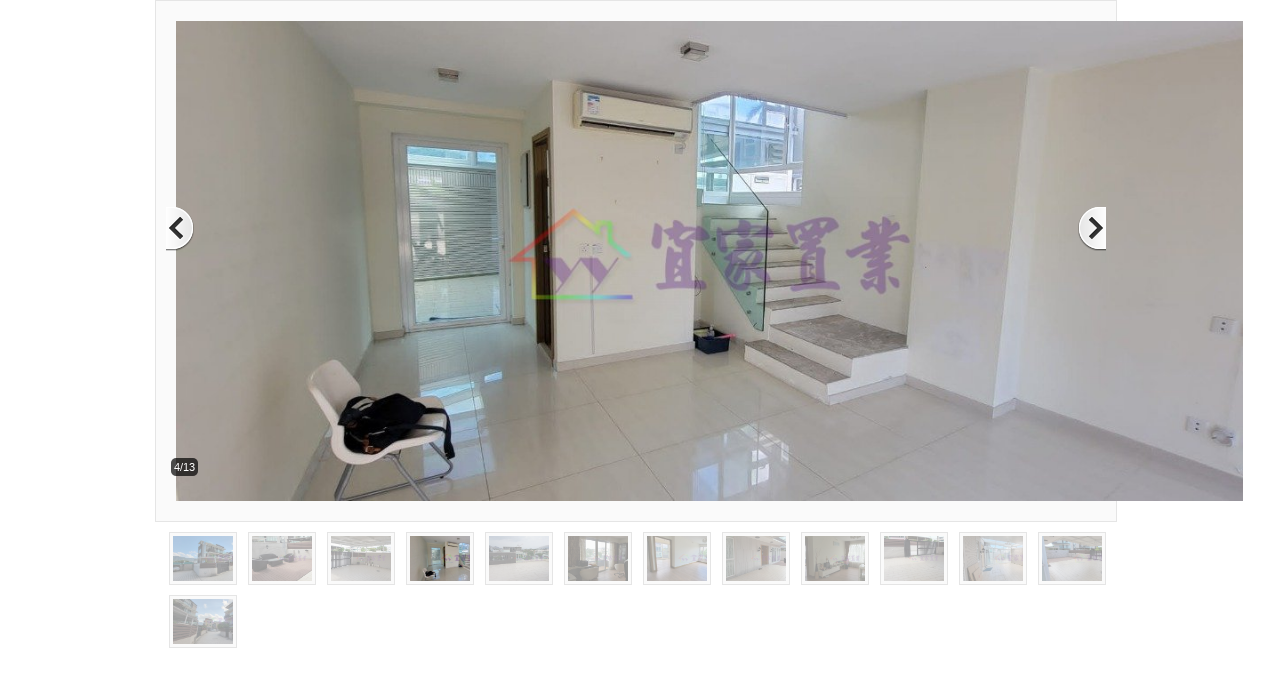

--- FILE ---
content_type: text/html; charset=UTF-8
request_url: https://yyproperty.com.hk/info_gallery.php?ref=YYP003710&startNo=3
body_size: 1223
content:
<!DOCTYPE html PUBLIC "-//W3C//DTD XHTML 1.0 Transitional//EN" "http://www.w3.org/TR/xhtml1/DTD/xhtml1-transitional.dtd">
<HTML>
<HEAD>
<TITLE>Gallery</TITLE>
<META http-equiv=Content-Type content="text/html; charset=utf-8">
<script src="/styles/jquery-1.10.2.min.js"></script>
<link type="text/css" href="/styles/bottom.css" rel="stylesheet" />

<script type="text/javascript" src="/lib/jquery.pikachoose.full.js"></script>
<meta name="robots" CONTENT="noindex, nofollow">
<script language="javascript">
$(document).ready(
	function (){
		
		$("#photoGallery").PikaChoose({
			
			carousel:false,
			autoPlay: false,
			startOn: 3			
		});
	});
document.addEventListener("contextmenu", function(e){
    e.preventDefault();
}, false);
</script>
<style type="text/css">
body{
	margin: 0;	
	background-color:#fff
}
.pikachoose {width: 970px; text-align:center}
.pika-stage, .pika-textnav {width: 920px; margin:auto}
.pika-stage {height:480px; padding: 20px; margin: 0px;}
.pika-stage img{height:480px;}
.pika-thumbs{ 
	padding: 0;
	padding-left: 3px;
	margin: 0;
	width: 970px;
	text-align:center;
}
.pika-thumbs li{ 
	width: 60px; height:45px;
	margin: 10px 0 0 11px;;
}
.pika-textnav {display:none;}
.pika-imgnav a.previous {height: 480px;}
.pika-imgnav a.next {height: 480px;}

</style>

</HEAD>

<body>


    <div class="pikachoose" id="pGallery">
	<ul id="photoGallery" class="jcarousel-skin-pika"><li> <img src='https://imgs.property.hk/largePhotos/2022/2/d/c/526335c9efa6ff5dff537fe553b40fdf.jpg' border='0'> </li><li> <img src='https://imgs.property.hk/largePhotos/2022/a/3/9/cbeb457318b2f5239a60fa25babcd2c6.jpg' border='0'> </li><li> <img src='https://imgs.property.hk/largePhotos/2022/e/e/0/0435db7bba0ab9dd1a1436dbe5049336.jpg' border='0'> </li><li> <img src='https://imgs.property.hk/largePhotos/2022/6/8/f/c052da2be81f48e844380e440373efaa.jpg' border='0'> </li><li> <img src='https://imgs.property.hk/largePhotos/2022/1/d/0/695ff1ad04adc90beffd65d592f2a3fe.jpg' border='0'> </li><li> <img src='https://imgs.property.hk/largePhotos/2022/6/d/c/ba4d21b2497e95cb2777fcd04e2249ca.jpg' border='0'> </li><li> <img src='https://imgs.property.hk/largePhotos/2022/6/9/2/3cd979e9019011206c7b184b8ce5cbb7.jpg' border='0'> </li><li> <img src='https://imgs.property.hk/largePhotos/2022/6/d/5/64cdebf1a95b5f676b23cdb9fa4f7251.jpg' border='0'> </li><li> <img src='https://imgs.property.hk/largePhotos/2022/b/8/b/53cb9d36565f6b0cb71754620ae40ca2.jpg' border='0'> </li><li> <img src='https://imgs.property.hk/largePhotos/2022/9/1/8/7dfbe0dce9152ca37625a476df017c58.jpg' border='0'> </li><li> <img src='https://imgs.property.hk/largePhotos/2022/6/5/4/b10378f387bbf68f267af45bcd7d85dd.jpg' border='0'> </li><li> <img src='https://imgs.property.hk/largePhotos/2022/6/5/9/fdb8b73cbdc18d23495883ff0177298a.jpg' border='0'> </li><li> <img src='https://imgs.property.hk/largePhotos/2022/e/b/e/f1aff82e01bfa18f9f9854b87f36e7df.jpg' border='0'> </li>	</ul>
   </div>
 
</body>
</html>